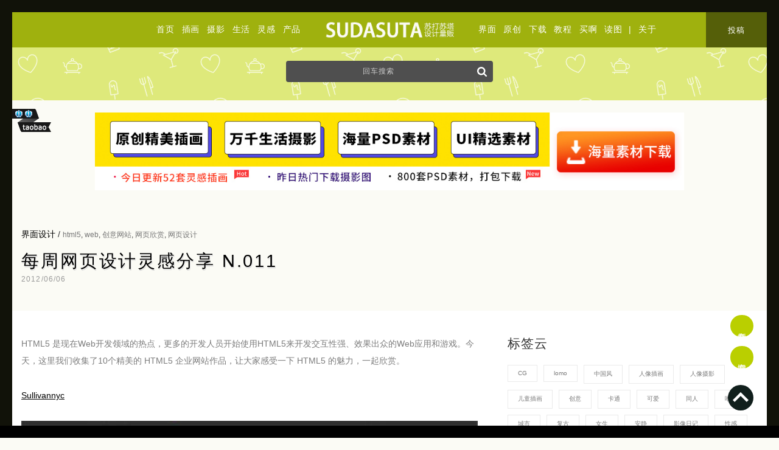

--- FILE ---
content_type: text/html; charset=UTF-8
request_url: http://sudasuta.com/40027017821.html
body_size: 15301
content:
<!DOCTYPE html PUBLIC "-//W3C//DTD XHTML 1.0 Transitional//EN" 
"http://www.w3.org/TR/xhtml1/DTD/xhtml1-transitional.dtd">
<head profile="http://gmpg.org/xfn/11">
<meta http-equiv="Content-Type" content="text/html; charset=utf-8"/>
<meta name="viewport" content="width=device-width, initial-scale=1" />
<link rel="shortcut icon" href="https://sudasuta.com/favicon.ico"/>
<link rel="bookmark" href="https://sudasuta.com/favicon.ico"/>
<link rel="stylesheet" href="http://sudasuta.com/wp-content/themes/new-gridfocus/style.css?v=12" type="text/css" media="screen" />
<meta name='robots' content='max-image-preview:large' />
<link rel='dns-prefetch' href='//s.w.org' />
<link rel="alternate" type="application/rss+xml" title="苏打苏塔设计量贩铺 - sudasuta.com - 每日分享创意灵感！ &raquo; 每周网页设计灵感分享 N.011评论Feed" href="https://sudasuta.com/40027017821.html/feed" />

<!-- SEO SIMPLE PACK 2.2.3 -->
<title>每周网页设计灵感分享 N.011 | 苏打苏塔设计量贩铺 - sudasuta.com - 每日分享创意灵感！</title>
<meta name="description" content="HTML5 是现在Web开发领域的热点，更多的开发人员开始使用HTML5来开发交互性强、效果出众的Web应用和游戏。今天，这里我们收集了10个精美的 HTML5 企业网站作品，让大家感受一下 HTML5 的魅力，一起欣赏。 Sullivannyc Apollohq Brandify Humaan Mckinney Nikeskateboarding Notiontechnologies Teehanlax Vaxx Worryfreelabs">
<meta name="keywords" content="设计博客,独立设计师,设计灵感,插画设计,原创摄影,原创插画,设计资源,原创设计师,设计师介绍,摄影师介绍,艺术摄影,网页设计来源,平面设计,设计欣赏,模板,源文件,PSD,设计投稿,插画投稿,摄影投稿">
<link rel="canonical" href="https://sudasuta.com/40027017821.html">
<meta property="og:locale" content="en_US">
<meta property="og:title" content="每周网页设计灵感分享 N.011 | 苏打苏塔设计量贩铺 - sudasuta.com - 每日分享创意灵感！">
<meta property="og:description" content="HTML5 是现在Web开发领域的热点，更多的开发人员开始使用HTML5来开发交互性强、效果出众的Web应用和游戏。今天，这里我们收集了10个精美的 HTML5 企业网站作品，让大家感受一下 HTML5 的魅力，一起欣赏。 Sullivannyc Apollohq Brandify Humaan Mckinney Nikeskateboarding Notiontechnologies Teehanlax Vaxx Worryfreelabs">
<meta property="og:url" content="https://sudasuta.com/40027017821.html">
<meta property="og:site_name" content="苏打苏塔设计量贩铺 - sudasuta.com - 每日分享创意灵感！">
<meta property="og:type" content="article">
<meta name="twitter:card" content="summary">
<!-- / SEO SIMPLE PACK -->

<script type='text/javascript' src='http://sudasuta.com/wp-includes/js/jquery/jquery.min.js?ver=3.5.1' id='jquery-core-js'></script>
<script type='text/javascript' src='http://sudasuta.com/wp-includes/js/jquery/jquery-migrate.min.js?ver=3.3.2' id='jquery-migrate-js'></script>
<meta name="generator" content="WordPress 5.7.2" />
<link rel='shortlink' href='https://sudasuta.com/?p=27981' />
<script>
var _hmt = _hmt || [];
(function() {
  var hm = document.createElement("script");
  hm.src = "https://hm.baidu.com/hm.js?39bc38038a610c9bbb061fb16cb1e716";
  var s = document.getElementsByTagName("script")[0]; 
  s.parentNode.insertBefore(hm, s);
})();
</script>
<script charset="UTF-8" id="LA_COLLECT" src="//sdk.51.la/js-sdk-pro.min.js"></script>
<script>LA.init({id:"Ju8ncyN74JVjWLaX",ck:"Ju8ncyN74JVjWLaX"})</script>
<!-- Google tag (gtag.js) -->
<script async src="https://www.googletagmanager.com/gtag/js?id=G-6FE3DSDTMY"></script>
<script>
  window.dataLayer = window.dataLayer || [];
  function gtag(){dataLayer.push(arguments);}
  gtag('js', new Date());

  gtag('config', 'G-6FE3DSDTMY');
</script>
</head>
<body class="post-template-default single single-post postid-27981 single-format-standard">
<div class="topheader">
<div class="top-navigation colum-1">
<a href="https://sudasuta.com/">首页</a><a href="https://sudasuta.com/category/art">插画</a><a href="https://sudasuta.com/category/photo">摄影</a><a href="https://sudasuta.com/category/life">生活</a><a href="https://sudasuta.com/category/ins">灵感</a><a href="https://sudasuta.com/category/design">产品</a>
</div>
<div class="top-logo index-link"><a href="https://sudasuta.com/"><img src="https://img.sudasuta.com/uploads/2020/08/center-logo.png" height="58" width="296"/></a></div>
<div class="top-navigation colum-2">
<a href="https://sudasuta.com/category/ui">界面</a><a href="https://sudasuta.com/category/post">原创</a><a href="https://sudasuta.com/category/freeby">下载</a><a href="https://sudasuta.com/category/tutrial">教程</a><a href="https://sudasuta.com/category/tao" target="_blank" title="独立设计师品牌">买啊</a><a href="https://sudasuta.com/category/reading" target="_blank" title="读图">读图</a>
 | 
<a href="https://sudasuta.com/about" target="_blank" class="mobile-set">关于</a><a href="https://sudasuta.com/submit" target="_blank" class="mobile-set top-sumbit">投稿</a>
</div>
</div>
<div class="top-search">		
<div id="searchBar1" class="search-form">
<form method="get" id="searchForm1" action="https://sudasuta.com/">
<input type="text" value="回车搜索" onfocus="if (this.value == '回车搜索') {this.value = '';}" onblur="if (this.value == '') {this.value = '回车搜索';}" name="s" id="s1" />
<button type="submit" name="submit" id="submit" >
<svg xmlns="http://www.w3.org/2000/svg" xmlns:xlink="http://www.w3.org/1999/xlink" version="1.1" id="Capa_1" x="0px" y="0px" width="16px" height="16px" viewBox="0 0 475.084 475.084" style="enable-background:new 0 0 475.084 475.084;" xml:space="preserve">
<g><path d="M464.524,412.846l-97.929-97.925c23.6-34.068,35.406-72.047,35.406-113.917c0-27.218-5.284-53.249-15.852-78.087   c-10.561-24.842-24.838-46.254-42.825-64.241c-17.987-17.987-39.396-32.264-64.233-42.826   C254.246,5.285,228.217,0.003,200.999,0.003c-27.216,0-53.247,5.282-78.085,15.847C98.072,26.412,76.66,40.689,58.673,58.676   c-17.989,17.987-32.264,39.403-42.827,64.241C5.282,147.758,0,173.786,0,201.004c0,27.216,5.282,53.238,15.846,78.083   c10.562,24.838,24.838,46.247,42.827,64.234c17.987,17.993,39.403,32.264,64.241,42.832c24.841,10.563,50.869,15.844,78.085,15.844   c41.879,0,79.852-11.807,113.922-35.405l97.929,97.641c6.852,7.231,15.406,10.849,25.693,10.849   c9.897,0,18.467-3.617,25.694-10.849c7.23-7.23,10.848-15.796,10.848-25.693C475.088,428.458,471.567,419.889,464.524,412.846z    M291.363,291.358c-25.029,25.033-55.148,37.549-90.364,37.549c-35.21,0-65.329-12.519-90.36-37.549   c-25.031-25.029-37.546-55.144-37.546-90.36c0-35.21,12.518-65.334,37.546-90.36c25.026-25.032,55.15-37.546,90.36-37.546   c35.212,0,65.331,12.519,90.364,37.546c25.033,25.026,37.548,55.15,37.548,90.36C328.911,236.214,316.392,266.329,291.363,291.358z   " fill="#fff"/></g>
</svg>
</button>
</form>
</div>
</div><script type="text/javascript" src="http://sudasuta.com/wp-content/themes/new-gridfocus/js/jquery.lazyload.js"></script>
<script type="text/javascript">
jQuery(document).ready(
function($){
$(".div-artical img,.article img").lazyload({
placeholder : "https://img.sudasuta.com/uploads/2018/10/trans.png",
effect      : "fadeIn"
});
});
</script>
<div class="banner-ad">
<div class="wrapper">
<center><li id="custom_html-6" class="widget_text widget widget_custom_html"><div class="textwidget custom-html-widget"><a href="https://ibaotu.com/chahua/12-0-0-0-3-1.html?spm=86ps&utm_source=BD&utm_medium=%E8%8B%8F%E6%89%93%E8%8B%8F%E5%A1%94&utm_term=%E8%AE%BE%E8%AE%A1" target="_blank" rel="nofollow noopener">
<picture>
  <source srcset="https://img.sudasuta.com/uploads/2018/10/baotu-new.jpg" media="(min-width: 900px)" >
  <img srcset="https://img.sudasuta.com/uploads/2018/11/mobile-download.jpg" alt="包图网" style="max-width:80%;">
</picture>	
</a></div></li>
</center>
</div>
</div>
<div class="wrapper">
<div class="artical-title" id="post-27981">
<div class="meta-category">
<a href="https://sudasuta.com/category/ui" rel="category tag">界面设计</a>  / 
<div class="meta-tag"  style="display:inline;"><a href="https://sudasuta.com/tag/html5" rel="tag">html5</a>, <a href="https://sudasuta.com/tag/web" rel="tag">web</a>, <a href="https://sudasuta.com/tag/%e5%88%9b%e6%84%8f%e7%bd%91%e7%ab%99" rel="tag">创意网站</a>, <a href="https://sudasuta.com/tag/%e7%bd%91%e9%a1%b5%e6%ac%a3%e8%b5%8f" rel="tag">网页欣赏</a>, <a href="https://sudasuta.com/tag/website" rel="tag">网页设计</a></div>
<h2><a href="https://sudasuta.com/40027017821.html" title="每周网页设计灵感分享 N.011">每周网页设计灵感分享 N.011</a></h2>
</div>
<span class="meta-time">2012/06/06</span><div class="clear"></div>
</div>
</div>
<div style="background:#fff; min-height:1000px;padding-top:40px;">
<div class="wrapper">
<!--middle-->
<div class="layout-content">
<div class="div-artical">
<div>
<p>HTML5 是现在Web开发领域的热点，更多的开发人员开始使用HTML5来开发交互性强、效果出众的Web应用和游戏。今天，这里我们收集了10个精美的 HTML5 企业网站作品，让大家感受一下 HTML5 的魅力，一起欣赏。</p>
<p><a target="_blank" href="http://www.sullivannyc.com/" target="_blank">Sullivannyc</a></p>
<p><img loading="lazy" alt="每周网页设计灵感分享 N.011" src="https://img.sudasuta.com/uploads/2013/04/8082ECAF6955E09513F428EB0465169A_500_286.jpg" alt="每周网页设计灵感分享 N.011" width="500" height="286" /></p>
<p><a target="_blank" href="http://www.apollohq.com/" target="_blank">Apollohq</a></p>
<p><img loading="lazy" alt="每周网页设计灵感分享 N.011" src="https://img.sudasuta.com/uploads/2013/04/C4086258E571FF79B407D765C4C6E170_500_286.jpg" alt="每周网页设计灵感分享 N.011" width="500" height="286" /></p>
<p><a target="_blank" href="http://www.brandify.co.uk/" target="_blank">Brandify</a></p>
<p><img loading="lazy" alt="每周网页设计灵感分享 N.011" src="https://img.sudasuta.com/uploads/2013/04/03FAD4D8261C4EB3CC81424777B64804_500_286.jpg" alt="每周网页设计灵感分享 N.011" width="500" height="286" /></p>
<p><a target="_blank" href="http://humaan.com.au/" target="_blank">Humaan</a></p>
<p><img loading="lazy" alt="每周网页设计灵感分享 N.011" src="https://img.sudasuta.com/uploads/2013/04/A1A0F9EEC52572737204792CB6A55541_500_286.jpg" alt="每周网页设计灵感分享 N.011" width="500" height="286" /></p>
<p><a target="_blank" href="http://mckinney.com/" target="_blank">Mckinney</a></p>
<p><img loading="lazy" alt="每周网页设计灵感分享 N.011" src="https://img.sudasuta.com/uploads/2013/04/FE602BC639892190CC0E6817CF338E74_500_286.jpg" alt="每周网页设计灵感分享 N.011" width="500" height="286" /></p>
<p><a target="_blank" href="http://www.nikeskateboarding.com/" target="_blank">Nikeskateboarding</a></p>
<p><img loading="lazy" alt="每周网页设计灵感分享 N.011" src="https://img.sudasuta.com/uploads/2013/04/1951C4ABE6CD0221F169E37D2B2DFC28_500_286.jpg" alt="每周网页设计灵感分享 N.011" width="500" height="286" /></p>
<p><a target="_blank" href="http://www.notiontechnologies.com/" target="_blank">Notiontechnologies</a></p>
<p><img loading="lazy" alt="每周网页设计灵感分享 N.011" src="https://img.sudasuta.com/uploads/2013/04/254BAA24939FC40A17192F442486FBE8_500_286.jpg" alt="每周网页设计灵感分享 N.011" width="500" height="286" /></p>
<p><a target="_blank" href="http://www.teehanlax.com/" target="_blank">Teehanlax</a></p>
<p><img loading="lazy" alt="每周网页设计灵感分享 N.011" src="https://img.sudasuta.com/uploads/2013/04/535F3BF705542A2A8BAEF242807C8350_500_286.jpg" alt="每周网页设计灵感分享 N.011" width="500" height="286" /></p>
<p><a target="_blank" href="http://www.vaxx.cz/cs/" target="_blank">Vaxx</a></p>
<p><img loading="lazy" alt="每周网页设计灵感分享 N.011" src="https://img.sudasuta.com/uploads/2013/04/1FE6092B0BBDF7BB8F930E2F7C8F4367_500_286.jpg" alt="每周网页设计灵感分享 N.011" width="500" height="286" /></p>
<p><a target="_blank" href="http://worryfreelabs.com/" target="_blank">Worryfreelabs</a></p>
<p><img loading="lazy" alt="每周网页设计灵感分享 N.011" src="https://img.sudasuta.com/uploads/2013/04/6C3D9D042B585316F189A3F9AF44A1F0_500_286.jpg" alt="每周网页设计灵感分享 N.011" width="500" height="286" /></p>
</div>
<div></div>
<br/>
<br/>

<div class="scrollup2">
<div class="next-pre-box">
<span class="prev_nav"><a href="https://sudasuta.com/web12.html" rel="next">新文章</a> </span><br/>
<span class="next_nav"><a href="https://sudasuta.com/8511.html" rel="prev">旧文章</a></span>
</div>
</div>
<div id="commentsContainer">
<!-- -->

<div id="respond" class="leave-comment">
<h3 id="respondTitle">发表评论 <span class="cancel-comment-reply"><a rel="nofollow" id="cancel-comment-reply-link" href="/40027017821.html#respond" style="display:none;">&times;&nbsp;取消</a></span></h3>
<form action="https://sudasuta.com/wp-comments-post.php" method="post" id="commentform">
<!--<p><small><strong>XHTML:</strong> You can use these tags: <code>&lt;a href=&quot;&quot; title=&quot;&quot;&gt; &lt;abbr title=&quot;&quot;&gt; &lt;acronym title=&quot;&quot;&gt; &lt;b&gt; &lt;blockquote cite=&quot;&quot;&gt; &lt;cite&gt; &lt;code&gt; &lt;del datetime=&quot;&quot;&gt; &lt;em&gt; &lt;i&gt; &lt;q cite=&quot;&quot;&gt; &lt;s&gt; &lt;strike&gt; &lt;strong&gt; </code></small></p>-->

<p class="contain">
<textarea autocomplete="new-password"  id="jf689c4b4b"  name="jf689c4b4b"   cols="100%" rows="5" tabindex="4"></textarea><textarea id="comment" aria-hidden="true" name="comment" autocomplete="new-password" style="padding:0 !important;clip:rect(1px, 1px, 1px, 1px) !important;position:absolute !important;white-space:nowrap !important;height:1px !important;width:1px !important;overflow:hidden !important;" tabindex="-1"></textarea><script data-noptimize type="text/javascript">document.getElementById("comment").setAttribute( "id", "aa0add2e6f8248524362b892a4996c74" );document.getElementById("jf689c4b4b").setAttribute( "id", "comment" );</script>
<script type="text/javascript" language="javascript">
/* <![CDATA[ */
    function grin(tag) {
    	var myField;
    	tag = ' ' + tag + ' ';
        if (document.getElementById('comment') && document.getElementById('comment').type == 'textarea') {
    		myField = document.getElementById('comment');
    	} else {
    		return false;
    	}
    	if (document.selection) {
    		myField.focus();
    		sel = document.selection.createRange();
    		sel.text = tag;
    		myField.focus();
    	}
    	else if (myField.selectionStart || myField.selectionStart == '0') {
    		var startPos = myField.selectionStart;
    		var endPos = myField.selectionEnd;
    		var cursorPos = endPos;
    		myField.value = myField.value.substring(0, startPos)
    					  + tag
    					  + myField.value.substring(endPos, myField.value.length);
    		cursorPos += tag.length;
    		myField.focus();
    		myField.selectionStart = cursorPos;
    		myField.selectionEnd = cursorPos;
    	}
    	else {
    		myField.value += tag;
    		myField.focus();
    	}
    }
/* ]]> */
</script>
<div id="smilelink">
<!--
<a onclick="javascript:grin(':?:')"><img src="/smilies/icon_question.png" title="汗" alt="汗" /></a>
<a onclick="javascript:grin(':!:')"><img src="/smilies/icon_exclaim.png" title="调皮" alt="调皮" /></a>
-->
<a onclick="javascript:grin(':razz:')"><img src="/smilies/icon_razz.png" title="色" alt="色" /></a>
<a onclick="javascript:grin(':sad:')"><img src="/smilies/icon_sad.png" title="悲" alt="悲" /></a>
<a onclick="javascript:grin(':evil:')"><img src="/smilies/icon_evil.png" title="闭嘴" alt="闭嘴" /></a>
<a onclick="javascript:grin(':smile:')"><img src="/smilies/icon_smile.png" title="笑" alt="笑" /></a>
<a onclick="javascript:grin(':oops:')"><img src="/smilies/icon_redface.png" title="惊" alt="惊" /></a>
<a onclick="javascript:grin(':grin:')"><img src="/smilies/icon_biggrin.png" title="亲" alt="亲" /></a>
<a onclick="javascript:grin(':eek:')"><img src="/smilies/icon_surprised.png" title="雷" alt="雷" /></a>
<a onclick="javascript:grin(':shock:')"><img src="/smilies/icon_eek.png" title="馋" alt="馋" /></a>
<a onclick="javascript:grin(':???:')"><img src="/smilies/icon_confused.png" title="晕" alt="晕" /></a>
<a onclick="javascript:grin(':cool:')"><img src="/smilies/icon_cool.png" title="酷" alt="酷" /></a>
<a onclick="javascript:grin(':lol:')"><img src="/smilies/icon_lol.png" title="奸" alt="奸" /></a>
<a onclick="javascript:grin(':mad:')"><img src="/smilies/icon_mad.png" title="怒" alt="怒" /></a>
<a onclick="javascript:grin(':twisted:')"><img src="/smilies/icon_twisted.png" title="狂" alt="狂" /></a>
<a onclick="javascript:grin(':roll:')"><img src="/smilies/icon_wink.png" title="吃" alt="吃" /></a>
<a onclick="javascript:grin(':idea:')"><img src="/smilies/icon_idea.png" title="贪" alt="贪" /></a>
<a onclick="javascript:grin(':arrow:')"><img src="/smilies/icon_arrow.png" title="囧" alt="囧" /></a>
<a onclick="javascript:grin(':neutral:')"><img src="/smilies/icon_neutral.png" title="羞" alt="羞" /></a>
<a onclick="javascript:grin(':cry:')"><img src="/smilies/icon_cry.png" title="哭" alt="哭" /></a>
<a onclick="javascript:grin(':mrgreen:')"><img src="/smilies/icon_mrgreen.png" title="嘿" alt="嘿" /></a>
</div></p>
	<div class="comment-colum">
      <label>不写昵称就是匿名昂</label><br/>
      <input type="text" name="author" id="author" value="" size="22" tabindex="1"  placeholder="昵称"/>
    </div>
<!----
	<div class="comment-colum">
      <label for="math">请输入 <i>3 + 1 = ?</i> 的计算结果以证明自己是人类</label><br/>
<input type="text" name="sum" class="text" value="" size="25" tabindex="4">
<input type="hidden" name="num1" value="3">
<input type="hidden" name="num2" value="1">	</div>

<input type="text" name="email" id="email" value="" size="22" tabindex="2"  placeholder="邮箱"/>
<input type="text" name="url" id="url" value="" size="22" tabindex="3" placeholder="链接"/>
---->

<div class="clear"></div>
<input name="submit" type="submit" id="submit" tabindex="5" value="提交评论" class="btn-comment"/>
<input type='hidden' name='comment_post_ID' value='27981' id='comment_post_ID' />
<input type='hidden' name='comment_parent' id='comment_parent' value='0' />

</form>

</div>


			<div class="nocomments">
				<h3 id="respondTitle">没有评论</h3>
				<br/><br/><br/><center>此处无声</center><br/><br/><br/>
		</div>
	<!-- If comments are open, but there are no comments. -->
	</div><div class="clear"></div>
</div>
</div>


<!--right-->
<div class="layout-sidebar">
<li id="custom_html-25" class="widget_text widget widget_custom_html"><h2 class="widgettitle">标签云</h2>
<div class="textwidget custom-html-widget"><div class="tagcloud">
<a href="https://sudasuta.com/tag/cg">CG</a>
<a href="https://sudasuta.com/tag/lomo" >lomo</a>
<a href="https://sudasuta.com/tag/%e4%b8%ad%e5%9b%bd%e9%a3%8e" >中国风</a>
<a href="https://sudasuta.com/tag/%e4%ba%ba%e5%83%8f%e6%8f%92%e7%94%bb">人像插画</a>
<a href="https://sudasuta.com/tag/%e4%ba%ba%e5%83%8f%e6%91%84%e5%bd%b1" >人像摄影</a>
<a href="https://sudasuta.com/tag/%e5%84%bf%e7%ab%a5%e6%8f%92%e7%94%bb">儿童插画</a>
<a href="https://sudasuta.com/tag/%e5%88%9b%e6%84%8f" >创意</a>
<a href="https://sudasuta.com/tag/%e5%8d%a1%e9%80%9a" >卡通</a>
<a href="https://sudasuta.com/tag/%e5%8f%af%e7%88%b1" >可爱</a>
<a href="https://sudasuta.com/tag/%e5%90%8c%e4%ba%ba" >同人</a>
<a href="https://sudasuta.com/tag/%e5%94%af%e7%be%8e" >唯美</a>
<a href="https://sudasuta.com/tag/%e5%9f%8e%e5%b8%82" >城市</a>
<a href="https://sudasuta.com/tag/%e5%a4%8d%e5%8f%a4" >复古</a>
<a href="https://sudasuta.com/tag/%e5%a5%b3%e7%94%9f" >女生</a>
<a href="https://sudasuta.com/tag/%e5%ae%89%e9%9d%99" >安静</a>
<a href="https://sudasuta.com/tag/%e5%bd%b1%e5%83%8f%e6%97%a5%e8%ae%b0" >影像日记</a>
<a href="https://sudasuta.com/tag/%e6%80%a7%e6%84%9f" >性感</a>
<a href="https://sudasuta.com/tag/%e6%89%8b%e5%b7%a5" >手工</a>
<a href="https://sudasuta.com/tag/%e6%89%8b%e7%bb%98" >手绘</a>
<a href="https://sudasuta.com/tag/art">插画</a>
<a href="https://sudasuta.com/tag/photo">摄影</a>
<a href="https://sudasuta.com/tag/%e6%91%84%e5%bd%b1%e7%be%8e%e5%9b%be" >摄影美图</a>
<a href="https://sudasuta.com/tag/%e6%95%b0%e5%ad%97%e8%89%ba%e6%9c%af">数字艺术</a>
<a href="https://sudasuta.com/tag/%e6%97%85%e8%a1%8c" >旅行</a>
<a href="https://sudasuta.com/tag/%e6%97%85%e8%a1%8c%e6%97%a5%e8%ae%b0" >旅行日记</a>
<a href="https://sudasuta.com/tag/%e6%97%b6%e5%b0%9a" >时尚</a>
<a href="https://sudasuta.com/tag/%e6%97%b6%e5%b0%9a%e6%91%84%e5%bd%b1">时尚摄影</a>
<a href="https://sudasuta.com/tag/%e6%a6%82%e5%bf%b5%e6%8f%92%e7%94%bb" >概念插画</a>
<a href="https://sudasuta.com/tag/%e6%b0%b4%e5%bd%a9" >水彩</a>
<a href="https://sudasuta.com/tag/%e6%b8%85%e6%96%b0" >清新</a>
<a href="https://sudasuta.com/tag/%e6%b8%b8%e6%88%8f" >游戏</a>
<a href="https://sudasuta.com/tag/%e6%bc%ab%e7%94%bb" >漫画</a>
<a href="https://sudasuta.com/tag/ins" >灵感</a>
<a href="https://sudasuta.com/tag/%e7%ae%80%e7%ba%a6" >简约</a>
<a href="https://sudasuta.com/tag/%e7%be%8e%e9%a3%9f" >美食</a>
<a href="https://sudasuta.com/tag/%e8%82%96%e5%83%8f%e6%91%84%e5%bd%b1" >肖像摄影</a>
<a href="https://sudasuta.com/tag/%e8%87%aa%e7%84%b6" >自然</a>
<a href="https://sudasuta.com/tag/%e8%89%b2%e5%bd%a9" >色彩</a>
<a href="https://sudasuta.com/tag/%e8%89%ba%e6%9c%af" >艺术</a>
<a href="https://sudasuta.com/tag/%e8%89%ba%e6%9c%af%e6%8f%92%e7%94%bb" >艺术插画</a>
<a href="https://sudasuta.com/tag/%e8%90%8c" >萌</a>
<a href="https://sudasuta.com/tag/%e8%b6%85%e7%8e%b0%e5%ae%9e%e4%b8%bb%e4%b9%89">超现实主义</a>
<a href="https://sudasuta.com/tag/%e9%80%a0%e5%9e%8b%e8%ae%be%e8%ae%a1" >造型设计</a>
<a href="https://sudasuta.com/tag/%e9%9d%92%e6%98%a5" >青春</a>
<a href="https://sudasuta.com/tag/%e9%bb%91%e7%99%bd%e6%91%84%e5%bd%b1" c>黑白摄影</a></div>
</div></li>
<li id="custom_html-19" class="widget_text widget widget_custom_html"><h2 class="widgettitle">有人说</h2>
<div class="textwidget custom-html-widget"><blockquote>
请你们把努力用于帮助别人，承认自己的弱比歌颂自己的强更重要，人活着要与人互相帮助。</blockquote>
<br/><br/>
<a href="https://sudasuta.com/category/reading" target="_blank" rel="noopener">读图</a>
<br/><br/></div></li>
<div class="widget">
<div class="copyright-box">
<h2 class="widgettitle">版权声明</h2>
<div class="copyright-inbox">
<b>非特殊说明，本文版权归原作者所有，转载请注明出处 </b><br/><b>本文链接：</b><a target="_blank" href="https://sudasuta.com/40027017821.html" title="每周网页设计灵感分享 N.011">https://sudasuta.com/40027017821.html</a><br /><b>订阅本站：</b><a target="_blank" title="sudasuta" href="https://sudasuta.com/rss" rel="nofollow">https://sudasuta.com/rss</a><br /><b>转载请注明来源：</b><a target="_blank" title="sudasuta" href="https://www.sudasuta.com">苏打苏塔设计量贩铺</a><a rel="bookmark" title="每周网页设计灵感分享 N.011" <a target="_blank" href="https://sudasuta.com/40027017821.html">《每周网页设计灵感分享 N.011》</a><br />
</div>
</div>
</div>
<!--
<div class="widget">
<h2 class="widgettitle">微信公众平台</h2><img src="https://sudasuta.com/wp-content/themes/gridfocus/images/weixin.jpg" width="120" height="120"/>
</div>
-->
<div class="widget">
<h2 class="widgettitle">相关链接</h2>
<ul class="links-related">
<!--<li>QQ群 463376710</li><li><a href="http://site.douban.com/160429/" target="_blank" rel="nofollow">豆瓣小组</a></li><li><a href="http://weibo.com/sudasuta" target="_blank" rel="nofollow">微博</a></li>--><li><a href="https://sudasuta.com/wp-sitemap.xml" target="_blank" rel="nofollow">Sitemap</a></li><br/>
<div class="menu"><ul><li class="page_item page-item-26874"><a href="https://sudasuta.com/about">关于</a></li><li class="page_item page-item-285227"><a href="https://sudasuta.com/message">留言</a></li><li class="page_item page-item-50250"><a href="https://sudasuta.com/submit">投稿</a></li><li class="page_item page-item-54237"><a href="https://sudasuta.com/tags">标签云</a></li><li class="page_item page-item-164201"><a href="https://sudasuta.com/friends">友情链接</a></li><li class="page_item page-item-26877"><a href="https://sudasuta.com/ad">广告合作</a></li><li class="page_item page-item-26881"><a href="https://sudasuta.com/copyright">版权声明</a></li></ul></div></ul>
</div>
</div>
</div><div class="clear"></div>
</div>
<div class="related_posts">
<br/><br/>
<h3>相关文章</h3>
<ul class="article-list">
<div class="article">
<a href="https://sudasuta.com/flowering-design.html" class="img_preview" target="_blank"><img src="https://img.sudasuta.com/uploads/2021/04/h_Flowering10.jpg!260x260.jpg" alt="Flowering 网页设计欣赏" class="thumbnail" width="280" height="280"/></a> 
<div class="detail">
<h2><a rel="bookmark"class="left"  href="https://sudasuta.com/flowering-design.html" title="Flowering 网页设计欣赏" target="_blank">Flowering 网页设计欣赏</a></h2>
<a class="shortcut" href="https://sudasuta.com/flowering-design.html" title="Flowering 网页设计欣赏" target="_blank"><p>Dana Hora 分享了一个名为 Flowering 的网页设计项目。该作品是为制作花束的工作室的在线商店设 [&hellip;]</p>
</a>
<div class="meta-cat"><a href="https://sudasuta.com/category/ui"  class="ui" title="View all posts in 界面设计">界面设计</a></div>
<div class="meta-time">2021/04/12</div>
</div>
</div>
<div class="article">
<a href="https://sudasuta.com/balenciaga.html" class="img_preview" target="_blank"><img src="https://img.sudasuta.com/uploads/2020/01/sudasuta-Balenciaga1.jpg!260x260.jpg" alt="Balenciaga 网页设计欣赏" class="thumbnail" width="280" height="280"/></a> 
<div class="detail">
<h2><a rel="bookmark"class="left"  href="https://sudasuta.com/balenciaga.html" title="Balenciaga 网页设计欣赏" target="_blank">Balenciaga 网页设计欣赏</a></h2>
<a class="shortcut" href="https://sudasuta.com/balenciaga.html" title="Balenciaga 网页设计欣赏" target="_blank"><p>Damir Peric 和Oksana Ochoa Sierra 分享了一个受制于精确度大师Cristobal [&hellip;]</p>
</a>
<div class="meta-cat"><a href="https://sudasuta.com/category/ui"  class="ui" title="View all posts in 界面设计">界面设计</a></div>
<div class="meta-time">2020/01/10</div>
</div>
</div>
<div class="article">
<a href="https://sudasuta.com/cristian-marianciuc.html" class="img_preview" target="_blank"><img src="https://img.sudasuta.com/uploads/2015/11/Cristian-Marianciuc-4.jpg!260x260.jpg" alt="Cristian Marianciuc 每日的千纸鹤" class="thumbnail" width="280" height="280"/></a> 
<div class="detail">
<h2><a rel="bookmark"class="left"  href="https://sudasuta.com/cristian-marianciuc.html" title="Cristian Marianciuc 每日的千纸鹤" target="_blank">Cristian Marianciuc 每日的千纸鹤</a></h2>
<a class="shortcut" href="https://sudasuta.com/cristian-marianciuc.html" title="Cristian Marianciuc 每日的千纸鹤" target="_blank"><p>Cristian Marianciuc 的一组充满着创意的纸鹤设计。 今年初的时候，我觉得开始用一种别样的方法 [&hellip;]</p>
</a>
<div class="meta-cat"><a href="https://sudasuta.com/category/ins"  class="ins" title="View all posts in 灵感">灵感</a> <a href="https://sudasuta.com/category/life"  class="life" title="View all posts in 生活">生活</a></div>
<div class="meta-time">2015/11/13</div>
</div>
</div>
<div class="article">
<a href="https://sudasuta.com/form-template.html" class="img_preview" target="_blank"><img src="https://img.sudasuta.com/uploads/2013/04/038DC0CD9A33FF2FEDF7DCD4E1ECCD285DC3B5045B517_551_299.png!260x260.jpg" alt="8个华丽的价格表单设计" class="thumbnail" width="280" height="280"/></a> 
<div class="detail">
<h2><a rel="bookmark"class="left"  href="https://sudasuta.com/form-template.html" title="8个华丽的价格表单设计" target="_blank">8个华丽的价格表单设计</a></h2>
<a class="shortcut" href="https://sudasuta.com/form-template.html" title="8个华丽的价格表单设计" target="_blank"><p>价格比较的表单设计设计是商务网站的重要组成部分，尤其是在提供网络托管业务的站点中，消费者对价格是非常敏感。一个 [&hellip;]</p>
</a>
<div class="meta-cat"><a href="https://sudasuta.com/category/ui"  class="ui" title="View all posts in 界面设计">界面设计</a></div>
<div class="meta-time">2013/04/07</div>
</div>
</div>
<div class="article">
<a href="https://sudasuta.com/button-psd-tut.html" class="img_preview" target="_blank"><img src="https://img.sudasuta.com/uploads/2013/05/02E70AEEEC505EBBCEF34491733AB4D7BB6AAEA775A39_540_328.jpeg!260x260.jpg" alt="免费的在线按钮PSD教程分享" class="thumbnail" width="280" height="280"/></a> 
<div class="detail">
<h2><a rel="bookmark"class="left"  href="https://sudasuta.com/button-psd-tut.html" title="免费的在线按钮PSD教程分享" target="_blank">免费的在线按钮PSD教程分享</a></h2>
<a class="shortcut" href="https://sudasuta.com/button-psd-tut.html" title="免费的在线按钮PSD教程分享" target="_blank"><p>在这一篇文章里面，我们和大家分享一些免费的在线教程，将教给你如何在photoshop中绘制按钮。我们希望，你会 [&hellip;]</p>
</a>
<div class="meta-cat"><a href="https://sudasuta.com/category/freeby"  class="freeby" title="View all posts in 下载">下载</a> <a href="https://sudasuta.com/category/tutrial"  class="tutrial" title="View all posts in 教程">教程</a></div>
<div class="meta-time">2013/04/07</div>
</div>
</div>
<div class="article">
<a href="https://sudasuta.com/web54-2.html" class="img_preview" target="_blank"><img src="https://img.sudasuta.com/uploads/2013/05/4846C6BE55333EBD9B2323A50E795C56E27398F11AB56_605_244.png!260x260.jpg" alt="每周网页设计灵感分享 N.054" class="thumbnail" width="280" height="280"/></a> 
<div class="detail">
<h2><a rel="bookmark"class="left"  href="https://sudasuta.com/web54-2.html" title="每周网页设计灵感分享 N.054" target="_blank">每周网页设计灵感分享 N.054</a></h2>
<a class="shortcut" href="https://sudasuta.com/web54-2.html" title="每周网页设计灵感分享 N.054" target="_blank"><p>在这一次的创意站点分享中，我们和大家分享一些带有三角形，梯形，菱形或六角形等简单几何形状的创意站点。这些站点包 [&hellip;]</p>
</a>
<div class="meta-cat"><a href="https://sudasuta.com/category/ui"  class="ui" title="View all posts in 界面设计">界面设计</a></div>
<div class="meta-time">2013/02/10</div>
</div>
</div>
<div class="article">
<a href="https://sudasuta.com/web55.html" class="img_preview" target="_blank"><img src="https://img.sudasuta.com/uploads/2013/05/C9BC4A551FBC0B39DCEDD13FCDCD5FB2_580_440.jpeg!260x260.jpg" alt="每周网页设计灵感分享 N.055" class="thumbnail" width="280" height="280"/></a> 
<div class="detail">
<h2><a rel="bookmark"class="left"  href="https://sudasuta.com/web55.html" title="每周网页设计灵感分享 N.055" target="_blank">每周网页设计灵感分享 N.055</a></h2>
<a class="shortcut" href="https://sudasuta.com/web55.html" title="每周网页设计灵感分享 N.055" target="_blank"><p>2012年即将结束，在这里我们收集了这一年在互联网上面发现到的极好的创意网站，这些站点包括个人网站，电子商务网 [&hellip;]</p>
</a>
<div class="meta-cat"><a href="https://sudasuta.com/category/ui"  class="ui" title="View all posts in 界面设计">界面设计</a></div>
<div class="meta-time">2013/02/07</div>
</div>
</div>
<div class="article">
<a href="https://sudasuta.com/web54.html" class="img_preview" target="_blank"><img src="https://img.sudasuta.com/uploads/2013/05/2C79E3B069EEF604255D5B3C1E7417E601DC9A30BF696_580_460.jpeg!260x260.jpg" alt="每周网页设计灵感分享 N.054" class="thumbnail" width="280" height="280"/></a> 
<div class="detail">
<h2><a rel="bookmark"class="left"  href="https://sudasuta.com/web54.html" title="每周网页设计灵感分享 N.054" target="_blank">每周网页设计灵感分享 N.054</a></h2>
<a class="shortcut" href="https://sudasuta.com/web54.html" title="每周网页设计灵感分享 N.054" target="_blank"><p>在这一次的创意网站分享中，我们和大家分享一些带有插画元素的创意网站设计。有手绘插画的介入，亦或是卡通适量图形按 [&hellip;]</p>
</a>
<div class="meta-cat"><a href="https://sudasuta.com/category/ui"  class="ui" title="View all posts in 界面设计">界面设计</a></div>
<div class="meta-time">2013/02/07</div>
</div>
</div>
<div class="article">
<a href="https://sudasuta.com/web53.html" class="img_preview" target="_blank"><img src="https://img.sudasuta.com/uploads/2013/05/8D637B4F9ED1E89AD11B61A605369BDA2DDC6535FEAA9_580_460.jpeg!260x260.jpg" alt="每周网页设计灵感分享 N.053" class="thumbnail" width="280" height="280"/></a> 
<div class="detail">
<h2><a rel="bookmark"class="left"  href="https://sudasuta.com/web53.html" title="每周网页设计灵感分享 N.053" target="_blank">每周网页设计灵感分享 N.053</a></h2>
<a class="shortcut" href="https://sudasuta.com/web53.html" title="每周网页设计灵感分享 N.053" target="_blank"><p>在色彩纷乱的互联网当众，纯黑白色的网站绝对是会带给你不一样的视觉体验。在这一次的创意网站分享中，我们分享给大家 [&hellip;]</p>
</a>
<div class="meta-cat"><a href="https://sudasuta.com/category/ui"  class="ui" title="View all posts in 界面设计">界面设计</a></div>
<div class="meta-time">2013/02/04</div>
</div>
</div>
<div class="article">
<a href="https://sudasuta.com/map-web.html" class="img_preview" target="_blank"><img src="https://img.sudasuta.com/uploads/2013/05/FFB71AB27FEFB0ABA4C9D7B0A00BA27B4B888E4040459_580_460.jpeg!260x260.jpg" alt="创意站点中的互动地图设计" class="thumbnail" width="280" height="280"/></a> 
<div class="detail">
<h2><a rel="bookmark"class="left"  href="https://sudasuta.com/map-web.html" title="创意站点中的互动地图设计" target="_blank">创意站点中的互动地图设计</a></h2>
<a class="shortcut" href="https://sudasuta.com/map-web.html" title="创意站点中的互动地图设计" target="_blank"><p>互动式地图可以非常有效的显示信息，吸引用户。随着地理标记，谷歌地图API等等的推出，互动地图有了非常巨大的发展 [&hellip;]</p>
</a>
<div class="meta-cat"><a href="https://sudasuta.com/category/ui"  class="ui" title="View all posts in 界面设计">界面设计</a></div>
<div class="meta-time">2013/02/01</div>
</div>
</div>
<div class="article">
<a href="https://sudasuta.com/web52.html" class="img_preview" target="_blank"><img src="https://img.sudasuta.com/uploads/2013/05/23A6A694AB582D1E31F42E80459BFAE90E7715E0F3D62_580_460.jpeg!260x260.jpg" alt="每周网页设计灵感分享 N.052" class="thumbnail" width="280" height="280"/></a> 
<div class="detail">
<h2><a rel="bookmark"class="left"  href="https://sudasuta.com/web52.html" title="每周网页设计灵感分享 N.052" target="_blank">每周网页设计灵感分享 N.052</a></h2>
<a class="shortcut" href="https://sudasuta.com/web52.html" title="每周网页设计灵感分享 N.052" target="_blank"><p>选择正确的颜色方案对于网站设计来说，无疑是一个非常重要的一步。在这一篇文章中那个，我们将分享给你一些以“暗色调 [&hellip;]</p>
</a>
<div class="meta-cat"><a href="https://sudasuta.com/category/ui"  class="ui" title="View all posts in 界面设计">界面设计</a></div>
<div class="meta-time">2013/01/29</div>
</div>
</div>
<div class="article">
<a href="https://sudasuta.com/cg-web.html" class="img_preview" target="_blank"><img src="https://img.sudasuta.com/uploads/2013/05/49336B96C00C2AAC4CDBC287DB3F76DD22C5C2E8D807B_500_350.jpeg!260x260.jpg" alt="含有手绘和涂鸦的创意网站欣赏" class="thumbnail" width="280" height="280"/></a> 
<div class="detail">
<h2><a rel="bookmark"class="left"  href="https://sudasuta.com/cg-web.html" title="含有手绘和涂鸦的创意网站欣赏" target="_blank">含有手绘和涂鸦的创意网站欣赏</a></h2>
<a class="shortcut" href="https://sudasuta.com/cg-web.html" title="含有手绘和涂鸦的创意网站欣赏" target="_blank"><p>在这一篇文章中，我们收集了一些很酷的，富于创造性的创意站点，他们大都应用了手绘和涂鸦。手绘和涂鸦的介入，让网页 [&hellip;]</p>
</a>
<div class="meta-cat"><a href="https://sudasuta.com/category/ui"  class="ui" title="View all posts in 界面设计">界面设计</a></div>
<div class="meta-time">2013/01/16</div>
</div>
</div>
<div class="clear"></div>
</ul>


<h3>💋<br/>
独立设计师作品</h3>
<ul class="article-list">
<div class="article">
<a href="https://sudasuta.com/gainreel.html" class="img_preview" target="_blank"><img src="https://img.sudasuta.com/uploads/2015/11/gainreel-5.jpg!260x260.jpg" alt="Gainreel 让自己美美的" class="thumbnail" width="280" height="280"/></a> 
<div class="detail">
<h2><a rel="bookmark"class="left"  href="https://sudasuta.com/gainreel.html" title="Gainreel 让自己美美的" target="_blank">Gainreel 让自己美美的</a></h2>
<a class="shortcut" href="https://sudasuta.com/gainreel.html" title="Gainreel 让自己美美的" target="_blank"><p>gainreel歌瑞尔内衣旗舰店带来的一组性感可爱的内衣设计作品。 我们就是很喜欢买内衣 盼望着有一天内衣可以 [&hellip;]</p>
</a>
<div class="meta-cat"><a href="https://sudasuta.com/category/tao/cute"  class="cute" title="View all posts in 呆萌范">呆萌范</a> <a href="https://sudasuta.com/category/tao"  class="tao" title="View all posts in 淘生活&amp;独立设计师品牌">淘生活&amp;独立设计师品牌</a> <a href="https://sudasuta.com/category/sex"  class="sex" title="View all posts in 美女">美女</a></div>
<div class="meta-time">2015/11/10</div>
<a href="http://s.click.taobao.com/t?e=m%3D2%26s%3DJQm2w8%2FuEhUcQipKwQzePDAVflQIoZepK7Vc7tFgwiFRAdhuF14FMR7%2FjYeHOOUMt4hWD5k2kjN9CUjMvTmADznzfaD1iIA3fnPeadhxr%2BmUpL2RunyVHSNZ6oG88aR%2Fxg5p7bh%2BFbQ%3D" target="_blank" rel="nofollow" class="link-buy">去购买</a></div>
</div>
<div class="article">
<a href="https://sudasuta.com/uraisejewelry.html" class="img_preview" target="_blank"><img src="https://img.sudasuta.com/uploads/2017/05/uraise01.jpg!260x260.jpg" alt="URaiseJewelry有礼士多 复古珠宝首饰设计欣赏" class="thumbnail" width="280" height="280"/></a> 
<div class="detail">
<h2><a rel="bookmark"class="left"  href="https://sudasuta.com/uraisejewelry.html" title="URaiseJewelry有礼士多 复古珠宝首饰设计欣赏" target="_blank">URaiseJewelry有礼士多 复古珠宝首饰设计欣赏</a></h2>
<a class="shortcut" href="https://sudasuta.com/uraisejewelry.html" title="URaiseJewelry有礼士多 复古珠宝首饰设计欣赏" target="_blank"><p>我记得前阵子，有个认识挺久的小姐姐要结婚了，在我这买了一套月光石首饰，她的评价至今都让我记忆犹新，大概的意思是 [&hellip;]</p>
</a>
<div class="meta-cat"><a href="https://sudasuta.com/category/tao/independent"  class="independent" title="View all posts in 原创范">原创范</a> <a href="https://sudasuta.com/category/tao"  class="tao" title="View all posts in 淘生活&amp;独立设计师品牌">淘生活&amp;独立设计师品牌</a></div>
<div class="meta-time">2017/05/18</div>
<a href="https://s.click.taobao.com/t?e=m%3D2%26s%3D0YiiOwFpOYccQipKwQzePDAVflQIoZepLKpWJ%2Bin0XJRAdhuF14FMYkQyKGxs2Sxt4hWD5k2kjN9CUjMvTmADznzfaD1iIA3fnPeadhxr%2Bmx3uyTj5yDHl4vzLPW9%2F7rIYULNg46oBA%3D" target="_blank" rel="nofollow" class="link-buy">去购买</a></div>
</div>
<div class="article">
<a href="https://sudasuta.com/xiaomin.html" class="img_preview" target="_blank"><img src="https://img.sudasuta.com/uploads/2018/04/xiaowei19.jpg!260x260.jpg" alt="独立家具设计品牌 泡沫小敏家具" class="thumbnail" width="280" height="280"/></a> 
<div class="detail">
<h2><a rel="bookmark"class="left"  href="https://sudasuta.com/xiaomin.html" title="独立家具设计品牌 泡沫小敏家具" target="_blank">独立家具设计品牌 泡沫小敏家具</a></h2>
<a class="shortcut" href="https://sudasuta.com/xiaomin.html" title="独立家具设计品牌 泡沫小敏家具" target="_blank"><p>泡沫小敏家具 ，以木为家，生活有度，十年如一日的初心坚守，有热气才有动力。有温度的家搭配有意思的家具，才是家真 [&hellip;]</p>
</a>
<div class="meta-cat"><a href="https://sudasuta.com/category/tao"  class="tao" title="View all posts in 淘生活&amp;独立设计师品牌">淘生活&amp;独立设计师品牌</a> <a href="https://sudasuta.com/category/tao/luxury"  class="luxury" title="View all posts in 轻奢侈">轻奢侈</a></div>
<div class="meta-time">2018/04/23</div>
<a href="https://s.click.taobao.com/t?e=m%3D2%26s%3DW0YRilal4KMcQipKwQzePDAVflQIoZepLKpWJ%2Bin0XJRAdhuF14FMVPBix7Bxg24J1gyddu7kN99CUjMvTmADznzfaD1iIA3fnPeadhxr%2Bk7nxCz%2FCHd0v1OSVphmhVfIYULNg46oBA%3D" target="_blank" rel="nofollow" class="link-buy">去购买</a></div>
</div>
<div class="article">
<a href="https://sudasuta.com/uaea.html" class="img_preview" target="_blank"><img src="https://img.sudasuta.com/uploads/2015/08/uaea13.jpg!260x260.jpg" alt="uaea 关于青春的印象" class="thumbnail" width="280" height="280"/></a> 
<div class="detail">
<h2><a rel="bookmark"class="left"  href="https://sudasuta.com/uaea.html" title="uaea 关于青春的印象" target="_blank">uaea 关于青春的印象</a></h2>
<a class="shortcut" href="https://sudasuta.com/uaea.html" title="uaea 关于青春的印象" target="_blank"><p>uaea，关于青春的印象。 原来我们曾经，走过了那么多的路 学校洒满落叶的柏油路，华灯绚烂的街道，月光寂寂的跑 [&hellip;]</p>
</a>
<div class="meta-cat"><a href="https://sudasuta.com/category/tao/independent"  class="independent" title="View all posts in 原创范">原创范</a> <a href="https://sudasuta.com/category/tao"  class="tao" title="View all posts in 淘生活&amp;独立设计师品牌">淘生活&amp;独立设计师品牌</a></div>
<div class="meta-time">2015/08/11</div>
<a href="http://s.click.taobao.com/t?e=m%3D2%26s%3DO3e17fnO%2F98cQipKwQzePDAVflQIoZepK7Vc7tFgwiFRAdhuF14FMeA1pkFf%2B7W2lovu%2FCElQOt9CUjMvTmADznzfaD1iIA3fnPeadhxr%2BkHexmZ%2F6JbX17KCLgYzdR8cSpj5qSCmbA%3D" target="_blank" rel="nofollow" class="link-buy">去购买</a></div>
</div>
<div class="article">
<a href="https://sudasuta.com/yuantu.html" class="img_preview" target="_blank"><img src="https://img.sudasuta.com/uploads/2018/06/yuantu02.jpg!260x260.jpg" alt="原创女装设计师品牌 原途" class="thumbnail" width="280" height="280"/></a> 
<div class="detail">
<h2><a rel="bookmark"class="left"  href="https://sudasuta.com/yuantu.html" title="原创女装设计师品牌 原途" target="_blank">原创女装设计师品牌 原途</a></h2>
<a class="shortcut" href="https://sudasuta.com/yuantu.html" title="原创女装设计师品牌 原途" target="_blank"><p>原创女装设计师品牌原途 带来的一组简约的时尚街拍。 每个人都是造物者，生来就会改变社会，只是不同的是其扮演的角 [&hellip;]</p>
</a>
<div class="meta-cat"><a href="https://sudasuta.com/category/tao/cute"  class="cute" title="View all posts in 呆萌范">呆萌范</a> <a href="https://sudasuta.com/category/tao"  class="tao" title="View all posts in 淘生活&amp;独立设计师品牌">淘生活&amp;独立设计师品牌</a></div>
<div class="meta-time">2018/06/05</div>
<a href="https://s.click.taobao.com/t?e=m%3D2%26s%3DqR556wSbofAcQipKwQzePDAVflQIoZepLKpWJ%2Bin0XJRAdhuF14FMZyiWVI7b060MMgx22UI05Z9CUjMvTmADznzfaD1iIA3fnPeadhxr%2Bkovq6IqPWGXocFrVV1oXK9IYULNg46oBA%3D" target="_blank" rel="nofollow" class="link-buy">去购买</a></div>
</div>
<div class="article">
<a href="https://sudasuta.com/aicon-design.html" class="img_preview" target="_blank"><img src="https://img.sudasuta.com/uploads/2017/01/AICON-1.jpg!260x260.jpg" alt="独立设计师首饰平台 AICON艾空珠宝" class="thumbnail" width="280" height="280"/></a> 
<div class="detail">
<h2><a rel="bookmark"class="left"  href="https://sudasuta.com/aicon-design.html" title="独立设计师首饰平台 AICON艾空珠宝" target="_blank">独立设计师首饰平台 AICON艾空珠宝</a></h2>
<a class="shortcut" href="https://sudasuta.com/aicon-design.html" title="独立设计师首饰平台 AICON艾空珠宝" target="_blank"><p>独立设计师首饰平台AICON艾空珠宝 带来的一组简约安静的首饰设计。 AICON（艾空），是文创坊品牌旗下的首 [&hellip;]</p>
</a>
<div class="meta-cat"><a href="https://sudasuta.com/category/tao"  class="tao" title="View all posts in 淘生活&amp;独立设计师品牌">淘生活&amp;独立设计师品牌</a> <a href="https://sudasuta.com/category/tao/luxury"  class="luxury" title="View all posts in 轻奢侈">轻奢侈</a></div>
<div class="meta-time">2017/01/04</div>
<a href="https://s.click.taobao.com/t?e=m%3D2%26s%3Dbz6W%2BWCxQmscQipKwQzePDAVflQIoZepLKpWJ%2Bin0XJRAdhuF14FMf3IUnUmT2VI79%2FTFaMDK6R9CUjMvTmADznzfaD1iIA3fnPeadhxr%2BnCnDqbG4fbvRPvUphlQ2lXxg5p7bh%2BFbQ%3D" target="_blank" rel="nofollow" class="link-buy">去购买</a></div>
</div>
<div class="article">
<a href="https://sudasuta.com/muen-2.html" class="img_preview" target="_blank"><img src="https://img.sudasuta.com/uploads/2014/04/zhinv-1.jpg!260x260.jpg" alt="木恩酱 青春摄影欣赏《织女》" class="thumbnail" width="280" height="280"/></a> 
<div class="detail">
<h2><a rel="bookmark"class="left"  href="https://sudasuta.com/muen-2.html" title="木恩酱 青春摄影欣赏《织女》" target="_blank">木恩酱 青春摄影欣赏《织女》</a></h2>
<a class="shortcut" href="https://sudasuta.com/muen-2.html" title="木恩酱 青春摄影欣赏《织女》" target="_blank"><p>来自木恩酱的一组青春人像摄影欣赏《织女》，你也可以在微博中关注@木恩me。更多青春摄影，可以参阅《Laina  [&hellip;]</p>
</a>
<div class="meta-cat"><a href="https://sudasuta.com/category/post"  class="post" title="View all posts in 原创">原创</a> <a href="https://sudasuta.com/category/tao"  class="tao" title="View all posts in 淘生活&amp;独立设计师品牌">淘生活&amp;独立设计师品牌</a></div>
<div class="meta-time">2014/04/14</div>
<a href="http://shop109573722.taobao.com/" target="_blank" rel="nofollow" class="link-buy">去购买</a></div>
</div>
<div class="article">
<a href="https://sudasuta.com/weiwen.html" class="img_preview" target="_blank"><img src="https://img.sudasuta.com/uploads/2015/06/weiwen13.jpg!260x260.jpg" alt="「未闻」调香工作室。" class="thumbnail" width="280" height="280"/></a> 
<div class="detail">
<h2><a rel="bookmark"class="left"  href="https://sudasuta.com/weiwen.html" title="「未闻」调香工作室。" target="_blank">「未闻」调香工作室。</a></h2>
<a class="shortcut" href="https://sudasuta.com/weiwen.html" title="「未闻」调香工作室。" target="_blank"><p>来自「未闻」调香工作室。的一组安静的香气。 嗯。 第一次出品，历经6个月。今天终于和你们见面。 一个念头，为它 [&hellip;]</p>
</a>
<div class="meta-cat"><a href="https://sudasuta.com/category/tao"  class="tao" title="View all posts in 淘生活&amp;独立设计师品牌">淘生活&amp;独立设计师品牌</a> <a href="https://sudasuta.com/category/tao/luxury"  class="luxury" title="View all posts in 轻奢侈">轻奢侈</a></div>
<div class="meta-time">2015/06/05</div>
<a href="http://s.click.taobao.com/t?e=m%3D2%26s%3DplcnrFJZ7l0cQipKwQzePDAVflQIoZepLKpWJ%2Bin0XJRAdhuF14FMenMxj6790mWt4hWD5k2kjN9CUjMvTmADznzfaD1iIA3fnPeadhxr%2BknKsjiS6yHb3EIymAhM0XW" target="_blank" rel="nofollow" class="link-buy">去购买</a></div>
</div>
<div class="article">
<a href="https://sudasuta.com/suren.html" class="img_preview" target="_blank"><img src="https://img.sudasuta.com/uploads/2013/10/suren-4.jpg!260x260.jpg" alt="素人工作室 关于行走" class="thumbnail" width="280" height="280"/></a> 
<div class="detail">
<h2><a rel="bookmark"class="left"  href="https://sudasuta.com/suren.html" title="素人工作室 关于行走" target="_blank">素人工作室 关于行走</a></h2>
<a class="shortcut" href="https://sudasuta.com/suren.html" title="素人工作室 关于行走" target="_blank"><p>在这个秋天我们希望用不一样的风格来装备你的双脚，撞色系的大胆尝试，加上远点，各自，条纹的搭配设计，是的你在大街 [&hellip;]</p>
</a>
<div class="meta-cat"><a href="https://sudasuta.com/category/tao"  class="tao" title="View all posts in 淘生活&amp;独立设计师品牌">淘生活&amp;独立设计师品牌</a></div>
<div class="meta-time">2013/10/31</div>
<a href="http://s.click.taobao.com/t?e=m%3D2%26s%3DtnqNmjNJ4ZMcQipKwQzePDAVflQIoZepLKpWJ%2Bin0XJRAdhuF14FMYUk7%2FE%2FJD1C79%2FTFaMDK6R9CUjMvTmAD4hMOI7%2FHtdVd0hptDnjpHmiZ%2BQMlGz6FQ%3D%3D" target="_blank" rel="nofollow" class="link-buy">去购买</a></div>
</div>
<div class="article">
<a href="https://sudasuta.com/ailstyle.html" class="img_preview" target="_blank"><img src="https://img.sudasuta.com/uploads/2015/12/ailstyle-16.jpg!260x260.jpg" alt="爱生活方式 纸张的味道" class="thumbnail" width="280" height="280"/></a> 
<div class="detail">
<h2><a rel="bookmark"class="left"  href="https://sudasuta.com/ailstyle.html" title="爱生活方式 纸张的味道" target="_blank">爱生活方式 纸张的味道</a></h2>
<a class="shortcut" href="https://sudasuta.com/ailstyle.html" title="爱生活方式 纸张的味道" target="_blank"><p>爱生活方式 带来的一组原创的手工本本，一组充满着木浆味道的干净白色。 在四季的变化中，仍有属于自己的色彩，在浮 [&hellip;]</p>
</a>
<div class="meta-cat"><a href="https://sudasuta.com/category/tao/nature"  class="nature" title="View all posts in 森女范">森女范</a> <a href="https://sudasuta.com/category/tao"  class="tao" title="View all posts in 淘生活&amp;独立设计师品牌">淘生活&amp;独立设计师品牌</a></div>
<div class="meta-time">2015/12/04</div>
<a href="http://s.click.taobao.com/t?e=m%3D2%26s%3DsBIYQ4iBVvYcQipKwQzePDAVflQIoZepLKpWJ%2Bin0XJRAdhuF14FMaJiL3XmdqJC5x%2BIUlGKNpV9CUjMvTmADznzfaD1iIA3fnPeadhxr%2Bm8XF%2B0Dl09O6XeVoCOsuAlIYULNg46oBA%3D" target="_blank" rel="nofollow" class="link-buy">去购买</a></div>
</div>
<div class="article">
<a href="https://sudasuta.com/apxika.html" class="img_preview" target="_blank"><img src="https://img.sudasuta.com/uploads/2016/11/APXIKA-1.jpg!260x260.jpg" alt="APXIKA 源形独立首饰设计" class="thumbnail" width="280" height="280"/></a> 
<div class="detail">
<h2><a rel="bookmark"class="left"  href="https://sudasuta.com/apxika.html" title="APXIKA 源形独立首饰设计" target="_blank">APXIKA 源形独立首饰设计</a></h2>
<a class="shortcut" href="https://sudasuta.com/apxika.html" title="APXIKA 源形独立首饰设计" target="_blank"><p>APXIKA源形独立首饰设计 带来的一组简约有趣的首饰设计作品，一组关于爱和陪伴的独立设计。更多首饰设计，可以 [&hellip;]</p>
</a>
<div class="meta-cat"><a href="https://sudasuta.com/category/tao"  class="tao" title="View all posts in 淘生活&amp;独立设计师品牌">淘生活&amp;独立设计师品牌</a> <a href="https://sudasuta.com/category/tao/luxury"  class="luxury" title="View all posts in 轻奢侈">轻奢侈</a></div>
<div class="meta-time">2016/11/21</div>
<a href="https://s.click.taobao.com/t?e=m%3D2%26s%3DDECuLyUmXj4cQipKwQzePDAVflQIoZepLKpWJ%2Bin0XJRAdhuF14FMepb4KI%2FpIhu5x%2BIUlGKNpV9CUjMvTmADznzfaD1iIA3fnPeadhxr%2BnLiJc2sV0BqWpxE2L%2B0vVpIYULNg46oBA%3D" target="_blank" rel="nofollow" class="link-buy">去购买</a></div>
</div>
<div class="article">
<a href="https://sudasuta.com/duibaichashe.html" class="img_preview" target="_blank"><img src="https://img.sudasuta.com/uploads/2014/11/TB2beODaVXXXXXNXXXXXXXXXXXX_2177154535.jpg!260x260.jpg" alt="对白茶舍 原创设计品牌推荐" class="thumbnail" width="280" height="280"/></a> 
<div class="detail">
<h2><a rel="bookmark"class="left"  href="https://sudasuta.com/duibaichashe.html" title="对白茶舍 原创设计品牌推荐" target="_blank">对白茶舍 原创设计品牌推荐</a></h2>
<a class="shortcut" href="https://sudasuta.com/duibaichashe.html" title="对白茶舍 原创设计品牌推荐" target="_blank"><p>关于『对白茶舍』： 创始人团队来自于阿里巴巴，用全新方式诠释茶这一古老行业。对白铁杆粉丝为北京、上海、杭州的3 [&hellip;]</p>
</a>
<div class="meta-cat"><a href="https://sudasuta.com/category/tao/independent"  class="independent" title="View all posts in 原创范">原创范</a> <a href="https://sudasuta.com/category/tao"  class="tao" title="View all posts in 淘生活&amp;独立设计师品牌">淘生活&amp;独立设计师品牌</a></div>
<div class="meta-time">2014/11/21</div>
<a href="http://s.click.taobao.com/t?e=m%3D2%26s%3DoZIbUpiQWMEcQipKwQzePDAVflQIoZepLKpWJ%2Bin0XJRAdhuF14FMSAGZVfwsy22xq3IhSJN6GR9CUjMvTmADznzfaD1iIA3fnPeadhxr%2Bmd6HC4PK8js7a9JN5ajU5m" target="_blank" rel="nofollow" class="link-buy">去购买</a></div>
</div>
<div class="article">
<a href="https://sudasuta.com/rojay-design.html" class="img_preview" target="_blank"><img src="https://img.sudasuta.com/uploads/2020/06/rojays-13.jpg!260x260.jpg" alt="Rojay 独立设计女装设计欣赏" class="thumbnail" width="280" height="280"/></a> 
<div class="detail">
<h2><a rel="bookmark"class="left"  href="https://sudasuta.com/rojay-design.html" title="Rojay 独立设计女装设计欣赏" target="_blank">Rojay 独立设计女装设计欣赏</a></h2>
<a class="shortcut" href="https://sudasuta.com/rojay-design.html" title="Rojay 独立设计女装设计欣赏" target="_blank"><p>Rojay 带来的一组独立设计女装作品。 ROJAY江南范女装的拿手好戏是真丝，表面呈幽雅的珍珠光泽，手感柔和 [&hellip;]</p>
</a>
<div class="meta-cat"><a href="https://sudasuta.com/category/tao/chinese"  class="chinese" title="View all posts in 中国风">中国风</a> <a href="https://sudasuta.com/category/tao"  class="tao" title="View all posts in 淘生活&amp;独立设计师品牌">淘生活&amp;独立设计师品牌</a></div>
<div class="meta-time">2020/06/06</div>
<a href="https://s.click.taobao.com/t?e=m%3D2%26s%3DouqK0dkRXaAcQipKwQzePDAVflQIoZepK7Vc7tFgwiFRAdhuF14FMc07kgfMNPYHJ1gyddu7kN99CUjMvTmADznzfaD1iIA3fnPeadhxr%2Bl3%2FHjOxySWBnLWj5yVJCetIYULNg46oBA%3D" target="_blank" rel="nofollow" class="link-buy">去购买</a></div>
</div>
<div class="article">
<a href="https://sudasuta.com/pinkwink.html" class="img_preview" target="_blank"><img src="https://img.sudasuta.com/uploads/2020/11/h_PinkWink16.jpg!260x260.jpg" alt="PinkWink 小星夜大梦想 独立女装设计欣赏" class="thumbnail" width="280" height="280"/></a> 
<div class="detail">
<h2><a rel="bookmark"class="left"  href="https://sudasuta.com/pinkwink.html" title="PinkWink 小星夜大梦想 独立女装设计欣赏" target="_blank">PinkWink 小星夜大梦想 独立女装设计欣赏</a></h2>
<a class="shortcut" href="https://sudasuta.com/pinkwink.html" title="PinkWink 小星夜大梦想 独立女装设计欣赏" target="_blank"><p>Pinkwink小星夜大梦想 带来的一组软糯的女装设计作品，偏向于萝莉风格和宫廷风格，但是每一件裙子河西街都激 [&hellip;]</p>
</a>
<div class="meta-cat"><a href="https://sudasuta.com/category/tao/cute"  class="cute" title="View all posts in 呆萌范">呆萌范</a> <a href="https://sudasuta.com/category/tao"  class="tao" title="View all posts in 淘生活&amp;独立设计师品牌">淘生活&amp;独立设计师品牌</a></div>
<div class="meta-time">2020/11/10</div>
<a href="https://s.click.taobao.com/t?e=m%3D2%26s%3Dfco2iQMETVMcQipKwQzePDAVflQIoZepLKpWJ%2Bin0XJRAdhuF14FMXJUGTiw3EAOlovu%2FCElQOt9CUjMvTmADznzfaD1iIA3fnPeadhxr%2Bko%2FcMPqWr%2BcoftlTqn49tOxg5p7bh%2BFbQ%3D" target="_blank" rel="nofollow" class="link-buy">去购买</a></div>
</div>
<div class="article">
<a href="https://sudasuta.com/yipincijia.html" class="img_preview" target="_blank"><img src="https://img.sudasuta.com/uploads/2016/01/yipincijia-1.jpg!260x260.jpg" alt="一品瓷家弄子里 极简之美" class="thumbnail" width="280" height="280"/></a> 
<div class="detail">
<h2><a rel="bookmark"class="left"  href="https://sudasuta.com/yipincijia.html" title="一品瓷家弄子里 极简之美" target="_blank">一品瓷家弄子里 极简之美</a></h2>
<a class="shortcut" href="https://sudasuta.com/yipincijia.html" title="一品瓷家弄子里 极简之美" target="_blank"><p>来自一品瓷家 弄子里 的一组创意陶瓷作品。 女人最好的投资就是自己.这是我最爱的一句话.所以每天2小时的健身. [&hellip;]</p>
</a>
<div class="meta-cat"><a href="https://sudasuta.com/category/tao/cute"  class="cute" title="View all posts in 呆萌范">呆萌范</a> <a href="https://sudasuta.com/category/tao"  class="tao" title="View all posts in 淘生活&amp;独立设计师品牌">淘生活&amp;独立设计师品牌</a></div>
<div class="meta-time">2016/02/21</div>
<a href="http://s.click.taobao.com/t?e=m%3D2%26s%3DikNP6qKaOmocQipKwQzePDAVflQIoZepLKpWJ%2Bin0XJRAdhuF14FMZdX0xA86tAFxq3IhSJN6GR9CUjMvTmADznzfaD1iIA3fnPeadhxr%2BmgLVUfOp8DytydTZfUBV9Hxg5p7bh%2BFbQ%3D" target="_blank" rel="nofollow" class="link-buy">去购买</a></div>
</div>
<div class="article">
<a href="https://sudasuta.com/jianyuanse.html" class="img_preview" target="_blank"><img src="https://img.sudasuta.com/uploads/2017/01/jys-design-1.jpg!260x260.jpg" alt="原创设计限定银饰 渐源色" class="thumbnail" width="280" height="280"/></a> 
<div class="detail">
<h2><a rel="bookmark"class="left"  href="https://sudasuta.com/jianyuanse.html" title="原创设计限定银饰 渐源色" target="_blank">原创设计限定银饰 渐源色</a></h2>
<a class="shortcut" href="https://sudasuta.com/jianyuanse.html" title="原创设计限定银饰 渐源色" target="_blank"><p>“渐源色”原创设计限定银饰，你可以在壹克设计师首饰官方店中购买。 渐源色 独立设计师 贾敏|渐源色首席设计师毕 [&hellip;]</p>
</a>
<div class="meta-cat"><a href="https://sudasuta.com/category/tao/nature"  class="nature" title="View all posts in 森女范">森女范</a> <a href="https://sudasuta.com/category/tao"  class="tao" title="View all posts in 淘生活&amp;独立设计师品牌">淘生活&amp;独立设计师品牌</a></div>
<div class="meta-time">2017/01/10</div>
<a href="https://s.click.taobao.com/t?e=m%3D2%26s%3DjkcdLP3dqwYcQipKwQzePDAVflQIoZepLKpWJ%2Bin0XJRAdhuF14FMZfO7giVdxWJlovu%2FCElQOt9CUjMvTmADznzfaD1iIA3fnPeadhxr%2BnXUICgmb5uIB0iwImwIUwrcSpj5qSCmbA%3D" target="_blank" rel="nofollow" class="link-buy">去购买</a></div>
</div>
<div class="article">
<a href="https://sudasuta.com/moshou-design-2.html" class="img_preview" target="_blank"><img src="https://img.sudasuta.com/uploads/2016/07/moshou-design-1.jpg!260x260.jpg" alt="墨守 墨守不做方的眼镜" class="thumbnail" width="280" height="280"/></a> 
<div class="detail">
<h2><a rel="bookmark"class="left"  href="https://sudasuta.com/moshou-design-2.html" title="墨守 墨守不做方的眼镜" target="_blank">墨守 墨守不做方的眼镜</a></h2>
<a class="shortcut" href="https://sudasuta.com/moshou-design-2.html" title="墨守 墨守不做方的眼镜" target="_blank"><p>独立潮流品牌墨守，@墨守眼镜。 只有金属的圆框眼镜才叫做圆镜”金属是眼镜最初的材料，圆框是眼镜最初的形状。今晚 [&hellip;]</p>
</a>
<div class="meta-cat"><a href="https://sudasuta.com/category/tao/independent"  class="independent" title="View all posts in 原创范">原创范</a> <a href="https://sudasuta.com/category/tao"  class="tao" title="View all posts in 淘生活&amp;独立设计师品牌">淘生活&amp;独立设计师品牌</a></div>
<div class="meta-time">2016/08/08</div>
<a href="http://s.click.taobao.com/t?e=m%3D2%26s%3D4gv0xJq5VUUcQipKwQzePDAVflQIoZepK7Vc7tFgwiFRAdhuF14FMc8yVaIFlqw679%2FTFaMDK6R9CUjMvTmADznzfaD1iIA3fnPeadhxr%2BmHeJzMUykH2HyVEDMnB31ScSpj5qSCmbA%3D" target="_blank" rel="nofollow" class="link-buy">去购买</a></div>
</div>
<div class="article">
<a href="https://sudasuta.com/awi-design.html" class="img_preview" target="_blank"><img src="https://img.sudasuta.com/uploads/2015/10/awi-2.jpg!260x260.jpg" alt="维之手作良品 首饰设计欣赏" class="thumbnail" width="280" height="280"/></a> 
<div class="detail">
<h2><a rel="bookmark"class="left"  href="https://sudasuta.com/awi-design.html" title="维之手作良品 首饰设计欣赏" target="_blank">维之手作良品 首饰设计欣赏</a></h2>
<a class="shortcut" href="https://sudasuta.com/awi-design.html" title="维之手作良品 首饰设计欣赏" target="_blank"><p>维之手作良品店 带来的一组小清新的手作作品，细小可爱的设计元素，复古的风格以及童话般的主题让人印象深刻。更多首 [&hellip;]</p>
</a>
<div class="meta-cat"><a href="https://sudasuta.com/category/tao"  class="tao" title="View all posts in 淘生活&amp;独立设计师品牌">淘生活&amp;独立设计师品牌</a> <a href="https://sudasuta.com/category/tao/luxury"  class="luxury" title="View all posts in 轻奢侈">轻奢侈</a></div>
<div class="meta-time">2015/10/29</div>
<a href="http://s.click.taobao.com/t?e=m%3D2%26s%3D%2Bnq3QDX5s%2FscQipKwQzePDAVflQIoZepLKpWJ%2Bin0XJRAdhuF14FMd9UlxI0AygzRitN3%2FurF3x9CUjMvTmADznzfaD1iIA3fnPeadhxr%2Bm2%2BNALH4dhZv%2BJzg%2BsScS2xg5p7bh%2BFbQ%3D" target="_blank" rel="nofollow" class="link-buy">去购买</a></div>
</div>
<div class="clear"></div>
</ul>

<div class="clear" style="clear:both;"></div>
</div><br/>
<div class="left_award"><a href="https://sudasuta2013.taobao.com/" rel="nofollow" target="_blank" title="贩卖优质设计素材"><img src="https://img.sudasuta.com/uploads/2017/08/tt-flow.png" alt="贩卖优质设计素材" /></a></div>
<br/>
<div class="footer">
<div class="emoji-cute">💋</div>
<p>苏打苏塔是一个关于创意设计，设计，插画，艺术摄影，lomo，素材，教程，web，灵感来源，平面设计欣赏的个人博客，一起学习进步昂！</p><p>2009-2024 by 苏打苏塔 设计量贩铺 | 版权保留. </p><!-- <P>QQ交流群：463376710</p> --><p><a href="http://beian.miit.gov.cn" target="_blank" rel="nofollow">蜀ICP备2024101550号-3</a></p>
<!--<div style="width:300px;margin:0 auto;"><p><img src="https://img.sudasuta.com/uploads/2020/02/beian.png" /><a href="http://www.beian.gov.cn/portal/registerSystemInfo?recordcode=11010602007063" target="_blank">京公网安备 11010602007063号</a></p></div> -->
</div>
<a class="gotopbtn" href="#"><svg version="1.1" id="Capa_1" xmlns="http://www.w3.org/2000/svg" xmlns:xlink="http://www.w3.org/1999/xlink" x="0px" y="0px" viewBox="0 0 256 256" style="enable-background:new 0 0 256 256;" xml:space="preserve"><g><polygon points="128,48.907 0,176.907 30.187,207.093 128,109.28 225.813,207.093 256,176.907 "/></g></svg></a>
<script type='text/javascript' src='http://sudasuta.com/wp-includes/js/comment-reply.min.js?ver=5.7.2' id='comment-reply-js'></script>
<script type='text/javascript' src='http://sudasuta.com/wp-includes/js/wp-embed.min.js?ver=5.7.2' id='wp-embed-js'></script>
<script src="http://sudasuta.com/wp-content/themes/new-gridfocus/js/functions.js" type="text/javascript" charset="utf-8"></script>
</body>
</html>